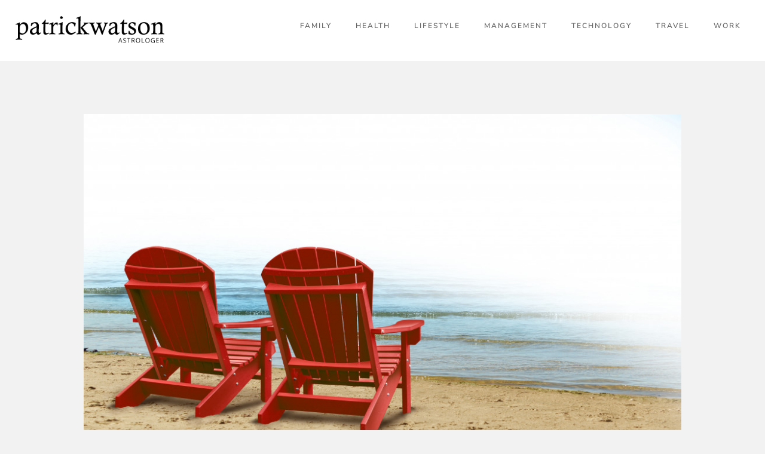

--- FILE ---
content_type: text/css
request_url: https://patrickwatsonastrologer.com/wp-content/uploads/elementor/css/post-605.css?ver=1762660191
body_size: 631
content:
.elementor-605 .elementor-element.elementor-element-24b05b5 .elementor-repeater-item-5863433.jet-parallax-section__layout .jet-parallax-section__image{background-size:auto;}.elementor-605 .elementor-element.elementor-element-bae209f .elementor-repeater-item-3ac879b.jet-parallax-section__layout .jet-parallax-section__image{background-size:auto;}.elementor-widget-theme-post-featured-image .widget-image-caption{color:var( --e-global-color-text );}.elementor-605 .elementor-element.elementor-element-bae209f > .elementor-container{max-width:1020px;}.elementor-605 .elementor-element.elementor-element-e4dc740 .elementor-repeater-item-5863433.jet-parallax-section__layout .jet-parallax-section__image{background-size:auto;}.elementor-605 .elementor-element.elementor-element-45f6899 .elementor-repeater-item-3ac879b.jet-parallax-section__layout .jet-parallax-section__image{background-size:auto;}.elementor-widget-heading .elementor-heading-title{color:var( --e-global-color-primary );}.elementor-605 .elementor-element.elementor-element-b2680ea{text-align:center;}.elementor-605 .elementor-element.elementor-element-b2680ea .elementor-heading-title{font-family:"Libre Baskerville", Sans-serif;font-size:47px;font-weight:700;line-height:1.25em;color:#000000;}.elementor-widget-post-info .elementor-icon-list-item:not(:last-child):after{border-color:var( --e-global-color-text );}.elementor-widget-post-info .elementor-icon-list-icon i{color:var( --e-global-color-primary );}.elementor-widget-post-info .elementor-icon-list-icon svg{fill:var( --e-global-color-primary );}.elementor-widget-post-info .elementor-icon-list-text, .elementor-widget-post-info .elementor-icon-list-text a{color:var( --e-global-color-secondary );}.elementor-605 .elementor-element.elementor-element-fcfbec3 .elementor-icon-list-items:not(.elementor-inline-items) .elementor-icon-list-item:not(:last-child){padding-bottom:calc(30px/2);}.elementor-605 .elementor-element.elementor-element-fcfbec3 .elementor-icon-list-items:not(.elementor-inline-items) .elementor-icon-list-item:not(:first-child){margin-top:calc(30px/2);}.elementor-605 .elementor-element.elementor-element-fcfbec3 .elementor-icon-list-items.elementor-inline-items .elementor-icon-list-item{margin-right:calc(30px/2);margin-left:calc(30px/2);}.elementor-605 .elementor-element.elementor-element-fcfbec3 .elementor-icon-list-items.elementor-inline-items{margin-right:calc(-30px/2);margin-left:calc(-30px/2);}body.rtl .elementor-605 .elementor-element.elementor-element-fcfbec3 .elementor-icon-list-items.elementor-inline-items .elementor-icon-list-item:after{left:calc(-30px/2);}body:not(.rtl) .elementor-605 .elementor-element.elementor-element-fcfbec3 .elementor-icon-list-items.elementor-inline-items .elementor-icon-list-item:after{right:calc(-30px/2);}.elementor-605 .elementor-element.elementor-element-fcfbec3 .elementor-icon-list-text, .elementor-605 .elementor-element.elementor-element-fcfbec3 .elementor-icon-list-text a{color:rgba(0,0,0,0.5);}.elementor-605 .elementor-element.elementor-element-fcfbec3 .elementor-icon-list-item{font-family:"Nunito Sans", Sans-serif;font-size:14px;font-weight:600;text-transform:uppercase;letter-spacing:0.25px;}.elementor-605 .elementor-element.elementor-element-45f6899 > .elementor-container{max-width:1020px;}

--- FILE ---
content_type: text/css
request_url: https://patrickwatsonastrologer.com/wp-content/uploads/elementor/css/post-458.css?ver=1762660191
body_size: 1695
content:
.elementor-458 .elementor-element.elementor-element-3f77169 > .elementor-container > .elementor-column > .elementor-widget-wrap{align-content:center;align-items:center;}.elementor-458 .elementor-element.elementor-element-3f77169 .elementor-repeater-item-7604301.jet-parallax-section__layout .jet-parallax-section__image{background-size:auto;}.elementor-458 .elementor-element.elementor-element-53e020b{--spacer-size:70px;}.elementor-458 .elementor-element.elementor-element-84b868d .elementor-repeater-item-0abd93d.jet-parallax-section__layout .jet-parallax-section__image{background-size:auto;}.elementor-widget-heading .elementor-heading-title{color:var( --e-global-color-primary );}.elementor-458 .elementor-element.elementor-element-f95191f > .elementor-widget-container{border-style:solid;border-width:1px 0px 0px 0px;border-color:rgba(2,2,2,0.2);}.elementor-458 .elementor-element.elementor-element-f95191f .elementor-heading-title{font-family:"Nunito Sans", Sans-serif;font-size:16px;font-weight:700;line-height:4em;letter-spacing:3.5px;color:#000000;}.elementor-widget-nav-menu .elementor-nav-menu--main .elementor-item{color:var( --e-global-color-text );fill:var( --e-global-color-text );}.elementor-widget-nav-menu .elementor-nav-menu--main .elementor-item:hover,
					.elementor-widget-nav-menu .elementor-nav-menu--main .elementor-item.elementor-item-active,
					.elementor-widget-nav-menu .elementor-nav-menu--main .elementor-item.highlighted,
					.elementor-widget-nav-menu .elementor-nav-menu--main .elementor-item:focus{color:var( --e-global-color-accent );fill:var( --e-global-color-accent );}.elementor-widget-nav-menu .elementor-nav-menu--main:not(.e--pointer-framed) .elementor-item:before,
					.elementor-widget-nav-menu .elementor-nav-menu--main:not(.e--pointer-framed) .elementor-item:after{background-color:var( --e-global-color-accent );}.elementor-widget-nav-menu .e--pointer-framed .elementor-item:before,
					.elementor-widget-nav-menu .e--pointer-framed .elementor-item:after{border-color:var( --e-global-color-accent );}.elementor-widget-nav-menu{--e-nav-menu-divider-color:var( --e-global-color-text );}.elementor-458 .elementor-element.elementor-element-f6ebd2f .elementor-menu-toggle{margin:0 auto;}.elementor-458 .elementor-element.elementor-element-f6ebd2f .elementor-nav-menu .elementor-item{font-size:14px;}.elementor-458 .elementor-element.elementor-element-f6ebd2f .elementor-nav-menu--main .elementor-item{color:#020202;fill:#020202;padding-left:0px;padding-right:0px;padding-top:8px;padding-bottom:8px;}.elementor-458 .elementor-element.elementor-element-901f371 > .elementor-widget-container{border-style:solid;border-width:1px 0px 0px 0px;border-color:rgba(2,2,2,0.2);}.elementor-458 .elementor-element.elementor-element-901f371 .elementor-heading-title{font-family:"Nunito Sans", Sans-serif;font-size:16px;font-weight:700;line-height:4em;letter-spacing:3.5px;color:#000000;}.elementor-widget-form .elementor-field-group > label, .elementor-widget-form .elementor-field-subgroup label{color:var( --e-global-color-text );}.elementor-widget-form .elementor-field-type-html{color:var( --e-global-color-text );}.elementor-widget-form .elementor-field-group .elementor-field{color:var( --e-global-color-text );}.elementor-widget-form .e-form__buttons__wrapper__button-next{background-color:var( --e-global-color-accent );}.elementor-widget-form .elementor-button[type="submit"]{background-color:var( --e-global-color-accent );}.elementor-widget-form .e-form__buttons__wrapper__button-previous{background-color:var( --e-global-color-accent );}.elementor-widget-form{--e-form-steps-indicator-inactive-primary-color:var( --e-global-color-text );--e-form-steps-indicator-active-primary-color:var( --e-global-color-accent );--e-form-steps-indicator-completed-primary-color:var( --e-global-color-accent );--e-form-steps-indicator-progress-color:var( --e-global-color-accent );--e-form-steps-indicator-progress-background-color:var( --e-global-color-text );--e-form-steps-indicator-progress-meter-color:var( --e-global-color-text );}.elementor-458 .elementor-element.elementor-element-69c1fa1 .elementor-field-group{padding-right:calc( 10px/2 );padding-left:calc( 10px/2 );margin-bottom:10px;}.elementor-458 .elementor-element.elementor-element-69c1fa1 .elementor-form-fields-wrapper{margin-left:calc( -10px/2 );margin-right:calc( -10px/2 );margin-bottom:-10px;}.elementor-458 .elementor-element.elementor-element-69c1fa1 .elementor-field-group.recaptcha_v3-bottomleft, .elementor-458 .elementor-element.elementor-element-69c1fa1 .elementor-field-group.recaptcha_v3-bottomright{margin-bottom:0;}body.rtl .elementor-458 .elementor-element.elementor-element-69c1fa1 .elementor-labels-inline .elementor-field-group > label{padding-left:0px;}body:not(.rtl) .elementor-458 .elementor-element.elementor-element-69c1fa1 .elementor-labels-inline .elementor-field-group > label{padding-right:0px;}body .elementor-458 .elementor-element.elementor-element-69c1fa1 .elementor-labels-above .elementor-field-group > label{padding-bottom:0px;}.elementor-458 .elementor-element.elementor-element-69c1fa1 .elementor-field-type-html{padding-bottom:0px;}.elementor-458 .elementor-element.elementor-element-69c1fa1 .elementor-field-group .elementor-field:not(.elementor-select-wrapper){background-color:#ffffff;}.elementor-458 .elementor-element.elementor-element-69c1fa1 .elementor-field-group .elementor-select-wrapper select{background-color:#ffffff;}.elementor-458 .elementor-element.elementor-element-69c1fa1 .e-form__buttons__wrapper__button-next{background-color:#111860;color:#ffffff;}.elementor-458 .elementor-element.elementor-element-69c1fa1 .elementor-button[type="submit"]{background-color:#111860;color:#ffffff;}.elementor-458 .elementor-element.elementor-element-69c1fa1 .elementor-button[type="submit"] svg *{fill:#ffffff;}.elementor-458 .elementor-element.elementor-element-69c1fa1 .e-form__buttons__wrapper__button-previous{color:#ffffff;}.elementor-458 .elementor-element.elementor-element-69c1fa1 .e-form__buttons__wrapper__button-next:hover{color:#ffffff;}.elementor-458 .elementor-element.elementor-element-69c1fa1 .elementor-button[type="submit"]:hover{color:#ffffff;}.elementor-458 .elementor-element.elementor-element-69c1fa1 .elementor-button[type="submit"]:hover svg *{fill:#ffffff;}.elementor-458 .elementor-element.elementor-element-69c1fa1 .e-form__buttons__wrapper__button-previous:hover{color:#ffffff;}.elementor-458 .elementor-element.elementor-element-69c1fa1{--e-form-steps-indicators-spacing:20px;--e-form-steps-indicator-padding:30px;--e-form-steps-indicator-inactive-secondary-color:#ffffff;--e-form-steps-indicator-active-secondary-color:#ffffff;--e-form-steps-indicator-completed-secondary-color:#ffffff;--e-form-steps-divider-width:1px;--e-form-steps-divider-gap:10px;}.elementor-458 .elementor-element.elementor-element-3a90b6f{--spacer-size:70px;}.elementor-458 .elementor-element.elementor-element-3f77169:not(.elementor-motion-effects-element-type-background), .elementor-458 .elementor-element.elementor-element-3f77169 > .elementor-motion-effects-container > .elementor-motion-effects-layer{background-color:#ffffff;}.elementor-458 .elementor-element.elementor-element-3f77169{transition:background 0.3s, border 0.3s, border-radius 0.3s, box-shadow 0.3s;}.elementor-458 .elementor-element.elementor-element-3f77169 > .elementor-background-overlay{transition:background 0.3s, border-radius 0.3s, opacity 0.3s;}.elementor-458 .elementor-element.elementor-element-63eabaf .elementor-repeater-item-4d7992a.jet-parallax-section__layout .jet-parallax-section__image{background-size:auto;}.elementor-458 .elementor-element.elementor-element-db54508 .elementor-element-populated a{color:var( --e-global-color-primary );}.elementor-458 .elementor-element.elementor-element-8974c66 .elementor-repeater-item-7005db8.jet-parallax-section__layout .jet-parallax-section__image{background-size:auto;}.elementor-bc-flex-widget .elementor-458 .elementor-element.elementor-element-d5576a5.elementor-column .elementor-widget-wrap{align-items:center;}.elementor-458 .elementor-element.elementor-element-d5576a5.elementor-column.elementor-element[data-element_type="column"] > .elementor-widget-wrap.elementor-element-populated{align-content:center;align-items:center;}.elementor-458 .elementor-element.elementor-element-d5576a5 > .elementor-element-populated{margin:0px 0px 0px 0px;--e-column-margin-right:0px;--e-column-margin-left:0px;padding:0px 0px 0px 0px;}.elementor-widget-text-editor{color:var( --e-global-color-text );}.elementor-widget-text-editor.elementor-drop-cap-view-stacked .elementor-drop-cap{background-color:var( --e-global-color-primary );}.elementor-widget-text-editor.elementor-drop-cap-view-framed .elementor-drop-cap, .elementor-widget-text-editor.elementor-drop-cap-view-default .elementor-drop-cap{color:var( --e-global-color-primary );border-color:var( --e-global-color-primary );}.elementor-458 .elementor-element.elementor-element-a909e1f > .elementor-widget-container{margin:0px 0px 0px 0px;padding:0px 0px 0px 0px;}.elementor-458 .elementor-element.elementor-element-a909e1f{text-align:center;color:var( --e-global-color-725b74d3 );}.elementor-458 .elementor-element.elementor-element-8974c66 > .elementor-container{max-width:1200px;}.elementor-458 .elementor-element.elementor-element-63eabaf:not(.elementor-motion-effects-element-type-background), .elementor-458 .elementor-element.elementor-element-63eabaf > .elementor-motion-effects-container > .elementor-motion-effects-layer{background-color:#111860;}.elementor-458 .elementor-element.elementor-element-63eabaf > .elementor-container{max-width:1200px;}.elementor-458 .elementor-element.elementor-element-63eabaf{transition:background 0.3s, border 0.3s, border-radius 0.3s, box-shadow 0.3s;padding:10px 10px 10px 10px;}.elementor-458 .elementor-element.elementor-element-63eabaf > .elementor-background-overlay{transition:background 0.3s, border-radius 0.3s, opacity 0.3s;}/* Start custom CSS for nav-menu, class: .elementor-element-f6ebd2f */.menu-item.menu-item-type-taxonomy.menu-item-object-category.menu-item-472 {

    border-bottom: 1px !important;
        border-bottom-color: currentcolor;
        border-bottom-style: none;
    border-style: solid !important;
    border-color: rgba(0,0,0,0.2) !important;

}

.menu-item.menu-item-type-taxonomy.menu-item-object-category.menu-item-473 {

border-bottom: 1px !important;
border-style: solid !important;
border-color: rgba(0,0,0,0.2) !important;

}

.menu-item.menu-item-type-taxonomy.menu-item-object-category.menu-item-474 {
    
border-bottom: 1px !important;
border-style: solid !important;
border-color: rgba(0,0,0,0.2) !important;

}

.menu-item.menu-item-type-taxonomy.menu-item-object-category.menu-item-475 {

border-bottom: 1px !important;
border-style: solid !important;
border-color: rgba(0,0,0,0.2) !important;

}/* End custom CSS */
/* Start custom CSS for nav-menu, class: .elementor-element-f6ebd2f */.menu-item.menu-item-type-taxonomy.menu-item-object-category.menu-item-472 {

    border-bottom: 1px !important;
        border-bottom-color: currentcolor;
        border-bottom-style: none;
    border-style: solid !important;
    border-color: rgba(0,0,0,0.2) !important;

}

.menu-item.menu-item-type-taxonomy.menu-item-object-category.menu-item-473 {

border-bottom: 1px !important;
border-style: solid !important;
border-color: rgba(0,0,0,0.2) !important;

}

.menu-item.menu-item-type-taxonomy.menu-item-object-category.menu-item-474 {
    
border-bottom: 1px !important;
border-style: solid !important;
border-color: rgba(0,0,0,0.2) !important;

}

.menu-item.menu-item-type-taxonomy.menu-item-object-category.menu-item-475 {

border-bottom: 1px !important;
border-style: solid !important;
border-color: rgba(0,0,0,0.2) !important;

}/* End custom CSS */
/* Start custom CSS for nav-menu, class: .elementor-element-f6ebd2f */.menu-item.menu-item-type-taxonomy.menu-item-object-category.menu-item-472 {

    border-bottom: 1px !important;
        border-bottom-color: currentcolor;
        border-bottom-style: none;
    border-style: solid !important;
    border-color: rgba(0,0,0,0.2) !important;

}

.menu-item.menu-item-type-taxonomy.menu-item-object-category.menu-item-473 {

border-bottom: 1px !important;
border-style: solid !important;
border-color: rgba(0,0,0,0.2) !important;

}

.menu-item.menu-item-type-taxonomy.menu-item-object-category.menu-item-474 {
    
border-bottom: 1px !important;
border-style: solid !important;
border-color: rgba(0,0,0,0.2) !important;

}

.menu-item.menu-item-type-taxonomy.menu-item-object-category.menu-item-475 {

border-bottom: 1px !important;
border-style: solid !important;
border-color: rgba(0,0,0,0.2) !important;

}/* End custom CSS */
/* Start custom CSS for nav-menu, class: .elementor-element-f6ebd2f */.menu-item.menu-item-type-taxonomy.menu-item-object-category.menu-item-472 {

    border-bottom: 1px !important;
        border-bottom-color: currentcolor;
        border-bottom-style: none;
    border-style: solid !important;
    border-color: rgba(0,0,0,0.2) !important;

}

.menu-item.menu-item-type-taxonomy.menu-item-object-category.menu-item-473 {

border-bottom: 1px !important;
border-style: solid !important;
border-color: rgba(0,0,0,0.2) !important;

}

.menu-item.menu-item-type-taxonomy.menu-item-object-category.menu-item-474 {
    
border-bottom: 1px !important;
border-style: solid !important;
border-color: rgba(0,0,0,0.2) !important;

}

.menu-item.menu-item-type-taxonomy.menu-item-object-category.menu-item-475 {

border-bottom: 1px !important;
border-style: solid !important;
border-color: rgba(0,0,0,0.2) !important;

}/* End custom CSS */

--- FILE ---
content_type: text/css
request_url: https://patrickwatsonastrologer.com/wp-content/uploads/elementor/css/post-380.css?ver=1762660191
body_size: 811
content:
.elementor-380 .elementor-element.elementor-element-1f16abf > .elementor-container > .elementor-column > .elementor-widget-wrap{align-content:center;align-items:center;}.elementor-380 .elementor-element.elementor-element-1f16abf .elementor-repeater-item-e94f223.jet-parallax-section__layout .jet-parallax-section__image{background-size:auto;}.elementor-bc-flex-widget .elementor-380 .elementor-element.elementor-element-df79a2f.elementor-column .elementor-widget-wrap{align-items:center;}.elementor-380 .elementor-element.elementor-element-df79a2f.elementor-column.elementor-element[data-element_type="column"] > .elementor-widget-wrap.elementor-element-populated{align-content:center;align-items:center;}.elementor-380 .elementor-element.elementor-element-a0bde2a .elementor-repeater-item-11bd8e3.jet-parallax-section__layout .jet-parallax-section__image{background-size:auto;}.elementor-widget-theme-site-logo .widget-image-caption{color:var( --e-global-color-text );}.elementor-380 .elementor-element.elementor-element-33a06b2{text-align:left;}.elementor-380 .elementor-element.elementor-element-33a06b2 img{width:75%;}.elementor-widget-nav-menu .elementor-nav-menu--main .elementor-item{color:var( --e-global-color-text );fill:var( --e-global-color-text );}.elementor-widget-nav-menu .elementor-nav-menu--main .elementor-item:hover,
					.elementor-widget-nav-menu .elementor-nav-menu--main .elementor-item.elementor-item-active,
					.elementor-widget-nav-menu .elementor-nav-menu--main .elementor-item.highlighted,
					.elementor-widget-nav-menu .elementor-nav-menu--main .elementor-item:focus{color:var( --e-global-color-accent );fill:var( --e-global-color-accent );}.elementor-widget-nav-menu .elementor-nav-menu--main:not(.e--pointer-framed) .elementor-item:before,
					.elementor-widget-nav-menu .elementor-nav-menu--main:not(.e--pointer-framed) .elementor-item:after{background-color:var( --e-global-color-accent );}.elementor-widget-nav-menu .e--pointer-framed .elementor-item:before,
					.elementor-widget-nav-menu .e--pointer-framed .elementor-item:after{border-color:var( --e-global-color-accent );}.elementor-widget-nav-menu{--e-nav-menu-divider-color:var( --e-global-color-text );}.elementor-380 .elementor-element.elementor-element-de192bb .elementor-menu-toggle{margin:0 auto;}.elementor-380 .elementor-element.elementor-element-de192bb .elementor-nav-menu .elementor-item{font-family:"Nunito Sans", Sans-serif;font-size:12px;font-weight:600;text-transform:uppercase;letter-spacing:2px;}.elementor-380 .elementor-element.elementor-element-de192bb .elementor-nav-menu--main .elementor-item{color:rgba(0,0,0,0.6);fill:rgba(0,0,0,0.6);}.elementor-380 .elementor-element.elementor-element-de192bb .elementor-nav-menu--main .elementor-item:hover,
					.elementor-380 .elementor-element.elementor-element-de192bb .elementor-nav-menu--main .elementor-item.elementor-item-active,
					.elementor-380 .elementor-element.elementor-element-de192bb .elementor-nav-menu--main .elementor-item.highlighted,
					.elementor-380 .elementor-element.elementor-element-de192bb .elementor-nav-menu--main .elementor-item:focus{color:#020202;fill:#020202;}.elementor-380 .elementor-element.elementor-element-a0bde2a > .elementor-container{max-width:1300px;}.elementor-380 .elementor-element.elementor-element-1f16abf:not(.elementor-motion-effects-element-type-background), .elementor-380 .elementor-element.elementor-element-1f16abf > .elementor-motion-effects-container > .elementor-motion-effects-layer{background-color:#ffffff;}.elementor-380 .elementor-element.elementor-element-1f16abf{transition:background 0.3s, border 0.3s, border-radius 0.3s, box-shadow 0.3s;}.elementor-380 .elementor-element.elementor-element-1f16abf > .elementor-background-overlay{transition:background 0.3s, border-radius 0.3s, opacity 0.3s;}.elementor-380 .elementor-element.elementor-element-5c8222c .elementor-repeater-item-aa7db84.jet-parallax-section__layout .jet-parallax-section__image{background-size:auto;}@media(min-width:768px){.elementor-380 .elementor-element.elementor-element-e83f90b{width:30%;}.elementor-380 .elementor-element.elementor-element-a7cf3ab{width:70%;}}